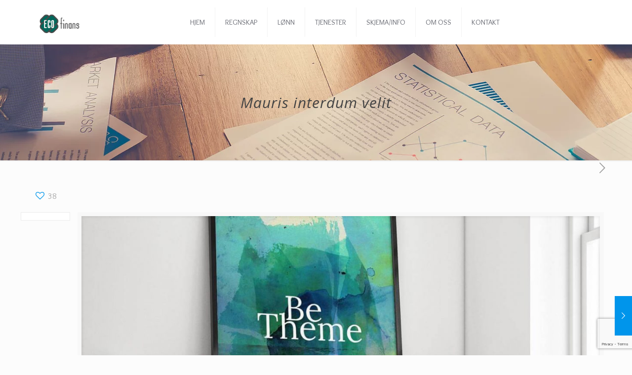

--- FILE ---
content_type: text/html; charset=utf-8
request_url: https://www.google.com/recaptcha/api2/anchor?ar=1&k=6LfpAosUAAAAALZVBJsNJ4D3xFL09HpQZnVCngl5&co=aHR0cHM6Ly93d3cuZWNvZmluYW5zLm5vOjQ0Mw..&hl=en&v=PoyoqOPhxBO7pBk68S4YbpHZ&size=invisible&anchor-ms=20000&execute-ms=30000&cb=1ydy4zbamq0a
body_size: 49783
content:
<!DOCTYPE HTML><html dir="ltr" lang="en"><head><meta http-equiv="Content-Type" content="text/html; charset=UTF-8">
<meta http-equiv="X-UA-Compatible" content="IE=edge">
<title>reCAPTCHA</title>
<style type="text/css">
/* cyrillic-ext */
@font-face {
  font-family: 'Roboto';
  font-style: normal;
  font-weight: 400;
  font-stretch: 100%;
  src: url(//fonts.gstatic.com/s/roboto/v48/KFO7CnqEu92Fr1ME7kSn66aGLdTylUAMa3GUBHMdazTgWw.woff2) format('woff2');
  unicode-range: U+0460-052F, U+1C80-1C8A, U+20B4, U+2DE0-2DFF, U+A640-A69F, U+FE2E-FE2F;
}
/* cyrillic */
@font-face {
  font-family: 'Roboto';
  font-style: normal;
  font-weight: 400;
  font-stretch: 100%;
  src: url(//fonts.gstatic.com/s/roboto/v48/KFO7CnqEu92Fr1ME7kSn66aGLdTylUAMa3iUBHMdazTgWw.woff2) format('woff2');
  unicode-range: U+0301, U+0400-045F, U+0490-0491, U+04B0-04B1, U+2116;
}
/* greek-ext */
@font-face {
  font-family: 'Roboto';
  font-style: normal;
  font-weight: 400;
  font-stretch: 100%;
  src: url(//fonts.gstatic.com/s/roboto/v48/KFO7CnqEu92Fr1ME7kSn66aGLdTylUAMa3CUBHMdazTgWw.woff2) format('woff2');
  unicode-range: U+1F00-1FFF;
}
/* greek */
@font-face {
  font-family: 'Roboto';
  font-style: normal;
  font-weight: 400;
  font-stretch: 100%;
  src: url(//fonts.gstatic.com/s/roboto/v48/KFO7CnqEu92Fr1ME7kSn66aGLdTylUAMa3-UBHMdazTgWw.woff2) format('woff2');
  unicode-range: U+0370-0377, U+037A-037F, U+0384-038A, U+038C, U+038E-03A1, U+03A3-03FF;
}
/* math */
@font-face {
  font-family: 'Roboto';
  font-style: normal;
  font-weight: 400;
  font-stretch: 100%;
  src: url(//fonts.gstatic.com/s/roboto/v48/KFO7CnqEu92Fr1ME7kSn66aGLdTylUAMawCUBHMdazTgWw.woff2) format('woff2');
  unicode-range: U+0302-0303, U+0305, U+0307-0308, U+0310, U+0312, U+0315, U+031A, U+0326-0327, U+032C, U+032F-0330, U+0332-0333, U+0338, U+033A, U+0346, U+034D, U+0391-03A1, U+03A3-03A9, U+03B1-03C9, U+03D1, U+03D5-03D6, U+03F0-03F1, U+03F4-03F5, U+2016-2017, U+2034-2038, U+203C, U+2040, U+2043, U+2047, U+2050, U+2057, U+205F, U+2070-2071, U+2074-208E, U+2090-209C, U+20D0-20DC, U+20E1, U+20E5-20EF, U+2100-2112, U+2114-2115, U+2117-2121, U+2123-214F, U+2190, U+2192, U+2194-21AE, U+21B0-21E5, U+21F1-21F2, U+21F4-2211, U+2213-2214, U+2216-22FF, U+2308-230B, U+2310, U+2319, U+231C-2321, U+2336-237A, U+237C, U+2395, U+239B-23B7, U+23D0, U+23DC-23E1, U+2474-2475, U+25AF, U+25B3, U+25B7, U+25BD, U+25C1, U+25CA, U+25CC, U+25FB, U+266D-266F, U+27C0-27FF, U+2900-2AFF, U+2B0E-2B11, U+2B30-2B4C, U+2BFE, U+3030, U+FF5B, U+FF5D, U+1D400-1D7FF, U+1EE00-1EEFF;
}
/* symbols */
@font-face {
  font-family: 'Roboto';
  font-style: normal;
  font-weight: 400;
  font-stretch: 100%;
  src: url(//fonts.gstatic.com/s/roboto/v48/KFO7CnqEu92Fr1ME7kSn66aGLdTylUAMaxKUBHMdazTgWw.woff2) format('woff2');
  unicode-range: U+0001-000C, U+000E-001F, U+007F-009F, U+20DD-20E0, U+20E2-20E4, U+2150-218F, U+2190, U+2192, U+2194-2199, U+21AF, U+21E6-21F0, U+21F3, U+2218-2219, U+2299, U+22C4-22C6, U+2300-243F, U+2440-244A, U+2460-24FF, U+25A0-27BF, U+2800-28FF, U+2921-2922, U+2981, U+29BF, U+29EB, U+2B00-2BFF, U+4DC0-4DFF, U+FFF9-FFFB, U+10140-1018E, U+10190-1019C, U+101A0, U+101D0-101FD, U+102E0-102FB, U+10E60-10E7E, U+1D2C0-1D2D3, U+1D2E0-1D37F, U+1F000-1F0FF, U+1F100-1F1AD, U+1F1E6-1F1FF, U+1F30D-1F30F, U+1F315, U+1F31C, U+1F31E, U+1F320-1F32C, U+1F336, U+1F378, U+1F37D, U+1F382, U+1F393-1F39F, U+1F3A7-1F3A8, U+1F3AC-1F3AF, U+1F3C2, U+1F3C4-1F3C6, U+1F3CA-1F3CE, U+1F3D4-1F3E0, U+1F3ED, U+1F3F1-1F3F3, U+1F3F5-1F3F7, U+1F408, U+1F415, U+1F41F, U+1F426, U+1F43F, U+1F441-1F442, U+1F444, U+1F446-1F449, U+1F44C-1F44E, U+1F453, U+1F46A, U+1F47D, U+1F4A3, U+1F4B0, U+1F4B3, U+1F4B9, U+1F4BB, U+1F4BF, U+1F4C8-1F4CB, U+1F4D6, U+1F4DA, U+1F4DF, U+1F4E3-1F4E6, U+1F4EA-1F4ED, U+1F4F7, U+1F4F9-1F4FB, U+1F4FD-1F4FE, U+1F503, U+1F507-1F50B, U+1F50D, U+1F512-1F513, U+1F53E-1F54A, U+1F54F-1F5FA, U+1F610, U+1F650-1F67F, U+1F687, U+1F68D, U+1F691, U+1F694, U+1F698, U+1F6AD, U+1F6B2, U+1F6B9-1F6BA, U+1F6BC, U+1F6C6-1F6CF, U+1F6D3-1F6D7, U+1F6E0-1F6EA, U+1F6F0-1F6F3, U+1F6F7-1F6FC, U+1F700-1F7FF, U+1F800-1F80B, U+1F810-1F847, U+1F850-1F859, U+1F860-1F887, U+1F890-1F8AD, U+1F8B0-1F8BB, U+1F8C0-1F8C1, U+1F900-1F90B, U+1F93B, U+1F946, U+1F984, U+1F996, U+1F9E9, U+1FA00-1FA6F, U+1FA70-1FA7C, U+1FA80-1FA89, U+1FA8F-1FAC6, U+1FACE-1FADC, U+1FADF-1FAE9, U+1FAF0-1FAF8, U+1FB00-1FBFF;
}
/* vietnamese */
@font-face {
  font-family: 'Roboto';
  font-style: normal;
  font-weight: 400;
  font-stretch: 100%;
  src: url(//fonts.gstatic.com/s/roboto/v48/KFO7CnqEu92Fr1ME7kSn66aGLdTylUAMa3OUBHMdazTgWw.woff2) format('woff2');
  unicode-range: U+0102-0103, U+0110-0111, U+0128-0129, U+0168-0169, U+01A0-01A1, U+01AF-01B0, U+0300-0301, U+0303-0304, U+0308-0309, U+0323, U+0329, U+1EA0-1EF9, U+20AB;
}
/* latin-ext */
@font-face {
  font-family: 'Roboto';
  font-style: normal;
  font-weight: 400;
  font-stretch: 100%;
  src: url(//fonts.gstatic.com/s/roboto/v48/KFO7CnqEu92Fr1ME7kSn66aGLdTylUAMa3KUBHMdazTgWw.woff2) format('woff2');
  unicode-range: U+0100-02BA, U+02BD-02C5, U+02C7-02CC, U+02CE-02D7, U+02DD-02FF, U+0304, U+0308, U+0329, U+1D00-1DBF, U+1E00-1E9F, U+1EF2-1EFF, U+2020, U+20A0-20AB, U+20AD-20C0, U+2113, U+2C60-2C7F, U+A720-A7FF;
}
/* latin */
@font-face {
  font-family: 'Roboto';
  font-style: normal;
  font-weight: 400;
  font-stretch: 100%;
  src: url(//fonts.gstatic.com/s/roboto/v48/KFO7CnqEu92Fr1ME7kSn66aGLdTylUAMa3yUBHMdazQ.woff2) format('woff2');
  unicode-range: U+0000-00FF, U+0131, U+0152-0153, U+02BB-02BC, U+02C6, U+02DA, U+02DC, U+0304, U+0308, U+0329, U+2000-206F, U+20AC, U+2122, U+2191, U+2193, U+2212, U+2215, U+FEFF, U+FFFD;
}
/* cyrillic-ext */
@font-face {
  font-family: 'Roboto';
  font-style: normal;
  font-weight: 500;
  font-stretch: 100%;
  src: url(//fonts.gstatic.com/s/roboto/v48/KFO7CnqEu92Fr1ME7kSn66aGLdTylUAMa3GUBHMdazTgWw.woff2) format('woff2');
  unicode-range: U+0460-052F, U+1C80-1C8A, U+20B4, U+2DE0-2DFF, U+A640-A69F, U+FE2E-FE2F;
}
/* cyrillic */
@font-face {
  font-family: 'Roboto';
  font-style: normal;
  font-weight: 500;
  font-stretch: 100%;
  src: url(//fonts.gstatic.com/s/roboto/v48/KFO7CnqEu92Fr1ME7kSn66aGLdTylUAMa3iUBHMdazTgWw.woff2) format('woff2');
  unicode-range: U+0301, U+0400-045F, U+0490-0491, U+04B0-04B1, U+2116;
}
/* greek-ext */
@font-face {
  font-family: 'Roboto';
  font-style: normal;
  font-weight: 500;
  font-stretch: 100%;
  src: url(//fonts.gstatic.com/s/roboto/v48/KFO7CnqEu92Fr1ME7kSn66aGLdTylUAMa3CUBHMdazTgWw.woff2) format('woff2');
  unicode-range: U+1F00-1FFF;
}
/* greek */
@font-face {
  font-family: 'Roboto';
  font-style: normal;
  font-weight: 500;
  font-stretch: 100%;
  src: url(//fonts.gstatic.com/s/roboto/v48/KFO7CnqEu92Fr1ME7kSn66aGLdTylUAMa3-UBHMdazTgWw.woff2) format('woff2');
  unicode-range: U+0370-0377, U+037A-037F, U+0384-038A, U+038C, U+038E-03A1, U+03A3-03FF;
}
/* math */
@font-face {
  font-family: 'Roboto';
  font-style: normal;
  font-weight: 500;
  font-stretch: 100%;
  src: url(//fonts.gstatic.com/s/roboto/v48/KFO7CnqEu92Fr1ME7kSn66aGLdTylUAMawCUBHMdazTgWw.woff2) format('woff2');
  unicode-range: U+0302-0303, U+0305, U+0307-0308, U+0310, U+0312, U+0315, U+031A, U+0326-0327, U+032C, U+032F-0330, U+0332-0333, U+0338, U+033A, U+0346, U+034D, U+0391-03A1, U+03A3-03A9, U+03B1-03C9, U+03D1, U+03D5-03D6, U+03F0-03F1, U+03F4-03F5, U+2016-2017, U+2034-2038, U+203C, U+2040, U+2043, U+2047, U+2050, U+2057, U+205F, U+2070-2071, U+2074-208E, U+2090-209C, U+20D0-20DC, U+20E1, U+20E5-20EF, U+2100-2112, U+2114-2115, U+2117-2121, U+2123-214F, U+2190, U+2192, U+2194-21AE, U+21B0-21E5, U+21F1-21F2, U+21F4-2211, U+2213-2214, U+2216-22FF, U+2308-230B, U+2310, U+2319, U+231C-2321, U+2336-237A, U+237C, U+2395, U+239B-23B7, U+23D0, U+23DC-23E1, U+2474-2475, U+25AF, U+25B3, U+25B7, U+25BD, U+25C1, U+25CA, U+25CC, U+25FB, U+266D-266F, U+27C0-27FF, U+2900-2AFF, U+2B0E-2B11, U+2B30-2B4C, U+2BFE, U+3030, U+FF5B, U+FF5D, U+1D400-1D7FF, U+1EE00-1EEFF;
}
/* symbols */
@font-face {
  font-family: 'Roboto';
  font-style: normal;
  font-weight: 500;
  font-stretch: 100%;
  src: url(//fonts.gstatic.com/s/roboto/v48/KFO7CnqEu92Fr1ME7kSn66aGLdTylUAMaxKUBHMdazTgWw.woff2) format('woff2');
  unicode-range: U+0001-000C, U+000E-001F, U+007F-009F, U+20DD-20E0, U+20E2-20E4, U+2150-218F, U+2190, U+2192, U+2194-2199, U+21AF, U+21E6-21F0, U+21F3, U+2218-2219, U+2299, U+22C4-22C6, U+2300-243F, U+2440-244A, U+2460-24FF, U+25A0-27BF, U+2800-28FF, U+2921-2922, U+2981, U+29BF, U+29EB, U+2B00-2BFF, U+4DC0-4DFF, U+FFF9-FFFB, U+10140-1018E, U+10190-1019C, U+101A0, U+101D0-101FD, U+102E0-102FB, U+10E60-10E7E, U+1D2C0-1D2D3, U+1D2E0-1D37F, U+1F000-1F0FF, U+1F100-1F1AD, U+1F1E6-1F1FF, U+1F30D-1F30F, U+1F315, U+1F31C, U+1F31E, U+1F320-1F32C, U+1F336, U+1F378, U+1F37D, U+1F382, U+1F393-1F39F, U+1F3A7-1F3A8, U+1F3AC-1F3AF, U+1F3C2, U+1F3C4-1F3C6, U+1F3CA-1F3CE, U+1F3D4-1F3E0, U+1F3ED, U+1F3F1-1F3F3, U+1F3F5-1F3F7, U+1F408, U+1F415, U+1F41F, U+1F426, U+1F43F, U+1F441-1F442, U+1F444, U+1F446-1F449, U+1F44C-1F44E, U+1F453, U+1F46A, U+1F47D, U+1F4A3, U+1F4B0, U+1F4B3, U+1F4B9, U+1F4BB, U+1F4BF, U+1F4C8-1F4CB, U+1F4D6, U+1F4DA, U+1F4DF, U+1F4E3-1F4E6, U+1F4EA-1F4ED, U+1F4F7, U+1F4F9-1F4FB, U+1F4FD-1F4FE, U+1F503, U+1F507-1F50B, U+1F50D, U+1F512-1F513, U+1F53E-1F54A, U+1F54F-1F5FA, U+1F610, U+1F650-1F67F, U+1F687, U+1F68D, U+1F691, U+1F694, U+1F698, U+1F6AD, U+1F6B2, U+1F6B9-1F6BA, U+1F6BC, U+1F6C6-1F6CF, U+1F6D3-1F6D7, U+1F6E0-1F6EA, U+1F6F0-1F6F3, U+1F6F7-1F6FC, U+1F700-1F7FF, U+1F800-1F80B, U+1F810-1F847, U+1F850-1F859, U+1F860-1F887, U+1F890-1F8AD, U+1F8B0-1F8BB, U+1F8C0-1F8C1, U+1F900-1F90B, U+1F93B, U+1F946, U+1F984, U+1F996, U+1F9E9, U+1FA00-1FA6F, U+1FA70-1FA7C, U+1FA80-1FA89, U+1FA8F-1FAC6, U+1FACE-1FADC, U+1FADF-1FAE9, U+1FAF0-1FAF8, U+1FB00-1FBFF;
}
/* vietnamese */
@font-face {
  font-family: 'Roboto';
  font-style: normal;
  font-weight: 500;
  font-stretch: 100%;
  src: url(//fonts.gstatic.com/s/roboto/v48/KFO7CnqEu92Fr1ME7kSn66aGLdTylUAMa3OUBHMdazTgWw.woff2) format('woff2');
  unicode-range: U+0102-0103, U+0110-0111, U+0128-0129, U+0168-0169, U+01A0-01A1, U+01AF-01B0, U+0300-0301, U+0303-0304, U+0308-0309, U+0323, U+0329, U+1EA0-1EF9, U+20AB;
}
/* latin-ext */
@font-face {
  font-family: 'Roboto';
  font-style: normal;
  font-weight: 500;
  font-stretch: 100%;
  src: url(//fonts.gstatic.com/s/roboto/v48/KFO7CnqEu92Fr1ME7kSn66aGLdTylUAMa3KUBHMdazTgWw.woff2) format('woff2');
  unicode-range: U+0100-02BA, U+02BD-02C5, U+02C7-02CC, U+02CE-02D7, U+02DD-02FF, U+0304, U+0308, U+0329, U+1D00-1DBF, U+1E00-1E9F, U+1EF2-1EFF, U+2020, U+20A0-20AB, U+20AD-20C0, U+2113, U+2C60-2C7F, U+A720-A7FF;
}
/* latin */
@font-face {
  font-family: 'Roboto';
  font-style: normal;
  font-weight: 500;
  font-stretch: 100%;
  src: url(//fonts.gstatic.com/s/roboto/v48/KFO7CnqEu92Fr1ME7kSn66aGLdTylUAMa3yUBHMdazQ.woff2) format('woff2');
  unicode-range: U+0000-00FF, U+0131, U+0152-0153, U+02BB-02BC, U+02C6, U+02DA, U+02DC, U+0304, U+0308, U+0329, U+2000-206F, U+20AC, U+2122, U+2191, U+2193, U+2212, U+2215, U+FEFF, U+FFFD;
}
/* cyrillic-ext */
@font-face {
  font-family: 'Roboto';
  font-style: normal;
  font-weight: 900;
  font-stretch: 100%;
  src: url(//fonts.gstatic.com/s/roboto/v48/KFO7CnqEu92Fr1ME7kSn66aGLdTylUAMa3GUBHMdazTgWw.woff2) format('woff2');
  unicode-range: U+0460-052F, U+1C80-1C8A, U+20B4, U+2DE0-2DFF, U+A640-A69F, U+FE2E-FE2F;
}
/* cyrillic */
@font-face {
  font-family: 'Roboto';
  font-style: normal;
  font-weight: 900;
  font-stretch: 100%;
  src: url(//fonts.gstatic.com/s/roboto/v48/KFO7CnqEu92Fr1ME7kSn66aGLdTylUAMa3iUBHMdazTgWw.woff2) format('woff2');
  unicode-range: U+0301, U+0400-045F, U+0490-0491, U+04B0-04B1, U+2116;
}
/* greek-ext */
@font-face {
  font-family: 'Roboto';
  font-style: normal;
  font-weight: 900;
  font-stretch: 100%;
  src: url(//fonts.gstatic.com/s/roboto/v48/KFO7CnqEu92Fr1ME7kSn66aGLdTylUAMa3CUBHMdazTgWw.woff2) format('woff2');
  unicode-range: U+1F00-1FFF;
}
/* greek */
@font-face {
  font-family: 'Roboto';
  font-style: normal;
  font-weight: 900;
  font-stretch: 100%;
  src: url(//fonts.gstatic.com/s/roboto/v48/KFO7CnqEu92Fr1ME7kSn66aGLdTylUAMa3-UBHMdazTgWw.woff2) format('woff2');
  unicode-range: U+0370-0377, U+037A-037F, U+0384-038A, U+038C, U+038E-03A1, U+03A3-03FF;
}
/* math */
@font-face {
  font-family: 'Roboto';
  font-style: normal;
  font-weight: 900;
  font-stretch: 100%;
  src: url(//fonts.gstatic.com/s/roboto/v48/KFO7CnqEu92Fr1ME7kSn66aGLdTylUAMawCUBHMdazTgWw.woff2) format('woff2');
  unicode-range: U+0302-0303, U+0305, U+0307-0308, U+0310, U+0312, U+0315, U+031A, U+0326-0327, U+032C, U+032F-0330, U+0332-0333, U+0338, U+033A, U+0346, U+034D, U+0391-03A1, U+03A3-03A9, U+03B1-03C9, U+03D1, U+03D5-03D6, U+03F0-03F1, U+03F4-03F5, U+2016-2017, U+2034-2038, U+203C, U+2040, U+2043, U+2047, U+2050, U+2057, U+205F, U+2070-2071, U+2074-208E, U+2090-209C, U+20D0-20DC, U+20E1, U+20E5-20EF, U+2100-2112, U+2114-2115, U+2117-2121, U+2123-214F, U+2190, U+2192, U+2194-21AE, U+21B0-21E5, U+21F1-21F2, U+21F4-2211, U+2213-2214, U+2216-22FF, U+2308-230B, U+2310, U+2319, U+231C-2321, U+2336-237A, U+237C, U+2395, U+239B-23B7, U+23D0, U+23DC-23E1, U+2474-2475, U+25AF, U+25B3, U+25B7, U+25BD, U+25C1, U+25CA, U+25CC, U+25FB, U+266D-266F, U+27C0-27FF, U+2900-2AFF, U+2B0E-2B11, U+2B30-2B4C, U+2BFE, U+3030, U+FF5B, U+FF5D, U+1D400-1D7FF, U+1EE00-1EEFF;
}
/* symbols */
@font-face {
  font-family: 'Roboto';
  font-style: normal;
  font-weight: 900;
  font-stretch: 100%;
  src: url(//fonts.gstatic.com/s/roboto/v48/KFO7CnqEu92Fr1ME7kSn66aGLdTylUAMaxKUBHMdazTgWw.woff2) format('woff2');
  unicode-range: U+0001-000C, U+000E-001F, U+007F-009F, U+20DD-20E0, U+20E2-20E4, U+2150-218F, U+2190, U+2192, U+2194-2199, U+21AF, U+21E6-21F0, U+21F3, U+2218-2219, U+2299, U+22C4-22C6, U+2300-243F, U+2440-244A, U+2460-24FF, U+25A0-27BF, U+2800-28FF, U+2921-2922, U+2981, U+29BF, U+29EB, U+2B00-2BFF, U+4DC0-4DFF, U+FFF9-FFFB, U+10140-1018E, U+10190-1019C, U+101A0, U+101D0-101FD, U+102E0-102FB, U+10E60-10E7E, U+1D2C0-1D2D3, U+1D2E0-1D37F, U+1F000-1F0FF, U+1F100-1F1AD, U+1F1E6-1F1FF, U+1F30D-1F30F, U+1F315, U+1F31C, U+1F31E, U+1F320-1F32C, U+1F336, U+1F378, U+1F37D, U+1F382, U+1F393-1F39F, U+1F3A7-1F3A8, U+1F3AC-1F3AF, U+1F3C2, U+1F3C4-1F3C6, U+1F3CA-1F3CE, U+1F3D4-1F3E0, U+1F3ED, U+1F3F1-1F3F3, U+1F3F5-1F3F7, U+1F408, U+1F415, U+1F41F, U+1F426, U+1F43F, U+1F441-1F442, U+1F444, U+1F446-1F449, U+1F44C-1F44E, U+1F453, U+1F46A, U+1F47D, U+1F4A3, U+1F4B0, U+1F4B3, U+1F4B9, U+1F4BB, U+1F4BF, U+1F4C8-1F4CB, U+1F4D6, U+1F4DA, U+1F4DF, U+1F4E3-1F4E6, U+1F4EA-1F4ED, U+1F4F7, U+1F4F9-1F4FB, U+1F4FD-1F4FE, U+1F503, U+1F507-1F50B, U+1F50D, U+1F512-1F513, U+1F53E-1F54A, U+1F54F-1F5FA, U+1F610, U+1F650-1F67F, U+1F687, U+1F68D, U+1F691, U+1F694, U+1F698, U+1F6AD, U+1F6B2, U+1F6B9-1F6BA, U+1F6BC, U+1F6C6-1F6CF, U+1F6D3-1F6D7, U+1F6E0-1F6EA, U+1F6F0-1F6F3, U+1F6F7-1F6FC, U+1F700-1F7FF, U+1F800-1F80B, U+1F810-1F847, U+1F850-1F859, U+1F860-1F887, U+1F890-1F8AD, U+1F8B0-1F8BB, U+1F8C0-1F8C1, U+1F900-1F90B, U+1F93B, U+1F946, U+1F984, U+1F996, U+1F9E9, U+1FA00-1FA6F, U+1FA70-1FA7C, U+1FA80-1FA89, U+1FA8F-1FAC6, U+1FACE-1FADC, U+1FADF-1FAE9, U+1FAF0-1FAF8, U+1FB00-1FBFF;
}
/* vietnamese */
@font-face {
  font-family: 'Roboto';
  font-style: normal;
  font-weight: 900;
  font-stretch: 100%;
  src: url(//fonts.gstatic.com/s/roboto/v48/KFO7CnqEu92Fr1ME7kSn66aGLdTylUAMa3OUBHMdazTgWw.woff2) format('woff2');
  unicode-range: U+0102-0103, U+0110-0111, U+0128-0129, U+0168-0169, U+01A0-01A1, U+01AF-01B0, U+0300-0301, U+0303-0304, U+0308-0309, U+0323, U+0329, U+1EA0-1EF9, U+20AB;
}
/* latin-ext */
@font-face {
  font-family: 'Roboto';
  font-style: normal;
  font-weight: 900;
  font-stretch: 100%;
  src: url(//fonts.gstatic.com/s/roboto/v48/KFO7CnqEu92Fr1ME7kSn66aGLdTylUAMa3KUBHMdazTgWw.woff2) format('woff2');
  unicode-range: U+0100-02BA, U+02BD-02C5, U+02C7-02CC, U+02CE-02D7, U+02DD-02FF, U+0304, U+0308, U+0329, U+1D00-1DBF, U+1E00-1E9F, U+1EF2-1EFF, U+2020, U+20A0-20AB, U+20AD-20C0, U+2113, U+2C60-2C7F, U+A720-A7FF;
}
/* latin */
@font-face {
  font-family: 'Roboto';
  font-style: normal;
  font-weight: 900;
  font-stretch: 100%;
  src: url(//fonts.gstatic.com/s/roboto/v48/KFO7CnqEu92Fr1ME7kSn66aGLdTylUAMa3yUBHMdazQ.woff2) format('woff2');
  unicode-range: U+0000-00FF, U+0131, U+0152-0153, U+02BB-02BC, U+02C6, U+02DA, U+02DC, U+0304, U+0308, U+0329, U+2000-206F, U+20AC, U+2122, U+2191, U+2193, U+2212, U+2215, U+FEFF, U+FFFD;
}

</style>
<link rel="stylesheet" type="text/css" href="https://www.gstatic.com/recaptcha/releases/PoyoqOPhxBO7pBk68S4YbpHZ/styles__ltr.css">
<script nonce="sP79Z0WK0mwPSutOK0QGIw" type="text/javascript">window['__recaptcha_api'] = 'https://www.google.com/recaptcha/api2/';</script>
<script type="text/javascript" src="https://www.gstatic.com/recaptcha/releases/PoyoqOPhxBO7pBk68S4YbpHZ/recaptcha__en.js" nonce="sP79Z0WK0mwPSutOK0QGIw">
      
    </script></head>
<body><div id="rc-anchor-alert" class="rc-anchor-alert"></div>
<input type="hidden" id="recaptcha-token" value="[base64]">
<script type="text/javascript" nonce="sP79Z0WK0mwPSutOK0QGIw">
      recaptcha.anchor.Main.init("[\x22ainput\x22,[\x22bgdata\x22,\x22\x22,\[base64]/[base64]/bmV3IFpbdF0obVswXSk6Sz09Mj9uZXcgWlt0XShtWzBdLG1bMV0pOks9PTM/bmV3IFpbdF0obVswXSxtWzFdLG1bMl0pOks9PTQ/[base64]/[base64]/[base64]/[base64]/[base64]/[base64]/[base64]/[base64]/[base64]/[base64]/[base64]/[base64]/[base64]/[base64]\\u003d\\u003d\x22,\[base64]\\u003d\x22,\[base64]/Cv8O+woTDvzkRYidFwoFAHsKNw7RtaMOgwqlzwq5JX8OiMRVMwrHDtMKEIMOYw65XaS3ClR7ChyPCgm8NVBHCtX7Du8OacVYjw7V4wpvCuEVtSQc7VsKOIw3CgMO2QMOqwpFnfsOsw4ojw4XDqMOVw68Lw7gNw4Mhf8KEw6MXFlrDmi5MwpYyw7nCvsOGNSgPTMOFLw/DkXzCtxd6BRIzwoB3wojChBjDrArDh0R9wqrCjH3Dk1ZQwosFwr/ClDfDnMKFw4QnBHkhL8KSw6nCpMOWw6bDhcOywoHCtlslasOqw5xEw5PDocKKFVVywqvDmVAtQcKMw6LCt8OjDsOhwqA7EcONAsKRQHdTw6gsHMO8w7jDixfCqsO+eCQDSjwFw7/[base64]/ChSTCh8OEw4rCuifDhMKZwqPCoMOrKsOXM8OPNlHCp0IHc8K2w4HDiMKywpHDjMKFw6F9wplLw4DDhcKBVsKKwp/[base64]/CjcOMSzfCnAobwrfCnGwxwpJUw6nDmcKAw6IYBcO2wpHDv2bDrm7DqcKcMktCacOpw5LDusKiCWVCw7bCk8KdwqRML8Oww5nDvUhcw5TDoxc6wo3Dhyo2woJ9A8K2wowkw5lldsOxe2jCmStdd8KowoTCkcOAw5bCrsO1w6VDTC/CjMOZwp3CgztqUMOGw6ZZd8OZw5ZBXsOHw5LDoRp8w41kwprCiS9gccOWwr3DksO4M8KZwq/DvsK6fsO4woDChyFqc3EMYTjCu8O7w5llLMO0NidKw6LDknTDox7DtnUZZ8Kjw70DUMKCwrUtw6PDosOZKWzDmsKIZ2vCs0XCj8OPBsO6w5LChX4XwpbCj8OAw5fDgsK4wp3CqwYWM8OFD2ldw7HCsMKTwojDjMKZwq/DnsKywrF2w6xXTcKfw5TChi0ncEgow7cuf8KgwpbCpsKUw7dgw6TClsORQsKKwpfCm8Oof07ClcKtwo0Ew7wOw5NUYHg9wpJueWIwDsKiQ0vDgmI8CSMDw73DusOBTsO7QcOMw40uw7BKw5TCpsKCwrHCv8KmOA3Dr2fDiwdnVTHCgMOAwps3UgNiw4/[base64]/FsOjPRQUb2cdAD/CvjvDlsK4worCnMKpwoVOw5PDojHCvynChBnCiMOiw6HCisOgwrwWwoh/Ew1nWGJPw7bDrGnDhgHCvg7ClcKLGQ5CGEt1wqE8w7diZMK0w65IflbCpMKXw7LCgcKCRMOaccOZw4fCr8KYw4PDpT3CucOfw57DicKgJDUTwozCu8Krw7zDjyp8w7HDvMKXw57ChB0+wr4EecKrDCXCqsK4w4wRSsOkJ3rDvXJ/B013ecKow5FCLS7DjmbCgj59MElvejrDnMKwwpnCv3bDlgYtbyQlwqM5M0QdwrLDmcKhw71bw6pVw6rDi8O+woUOw5kAwobDghfCuBzCp8KZwqXDiifCl0LDvMKBwoExwqMewpx/[base64]/CuMOdBMODwr3CvMKJenjCt3rDjBvDrMOcwrptwpHDuSskw79xwrp+AMKqwqrChjXDv8KzGcKOHCx4OcK0IyfCt8OiMRdFB8KRCsK5w6V7wr3CujxZNsOYwoM1bgrDjsKvw5jDi8KSwoJSw5bCjmo4TcKfw4NOVhjDjMKoa8Knwp/DjsOPTMOHS8Kdwod3YUcdwqzDgQQjYcOlwonCkC82b8KYwopEwrYiOzQ9wpF8ECg8wptHwr4pXk1lwrjDssOSwrQwwp5HJSnDmMOHFCXDlMKtLMO1wqPDsh0nZsKIwrZvwo8ww4pCwqwpAWfDqBvDmsKYNcOAw68weMKGwr/[base64]/CqsOjw5PDmwdLw43Drw7DiMKkI0DCliDDmQjDihFOEsO3E1jDqyhCw6pEw6EkwqfDhmovwoJ2w6/DqsOQw4ZLwq/[base64]/VkJ2wo7DoDpXF8KtW8O8wqrDusOXHcKsw7LDqUnCvsOjIEQuST8xem/DsT3DhMOAMMKuBMOrYGbDsSYGMw8dPsOTw7EQw5DDhwkRKn9LNsKEwoxtQmVAaGhAw7NUwoQDNX0dIsKww5xfwokyR2dMLE1SAkTCscKEMVVQwrfClMKMdMKzV1/CnCXDqR9BeRrDgMOfV8KPX8ONw7/DgE7DjA5/w5nDuXTCpMK/wrFlUMObw7FpwpY3wqPCscOiw6jDlsOdaMOEGzAnFMKhIVIFRsKlw5DDnzXCmcO3wqfCjMOnJj7CtVQQecO5DSDCmcO9NsOyQWXCicOedcOBQ8KmwprDo0Elw5QywpfDvsKlwpZ9Si/DsMOSwq8IOxR4w5lQD8OEIQjCtcOFSUElw63Cvk9WFsOcZXXDscOVw4jCiy/Dq1LDv8OfwrrCsUIoRcKtQVbCk2rDhcKxw5R4wrzDkMObwrIrCXHDhXgVwqAdMcO6amsuVMK1wr0JWMO/wqLDpMOzMlvCpcKYw4LCv0TDqsKaw47DqcOswoIzwpRZSlsWw4HCpQxOKMK9w6DCn8KZbMOOw6/DpMKlwqJjSAxFE8KiFcKZwp8zAsOSMsOjVcOyw5LCsEPDm0HDgcKPw6nDh8Kuw7ohe8OuwrPCjnxGI2/[base64]/CtsObAcKMwpdaAsKCw40NSsKrw50JShHCvsOww7vCqcK8w7x/WVhBwo/Clg0yW3zDpBAowo4swqfDoXV5wo4YHiAFwqM0wo3DucKfw57Dhg1nwpEiJ8Kmw5ANI8KGwqPCjsKHYcKGw54hTVgOw43Dq8OJch3CmsKrwp1ew6PDk3QuwoNzdcKbwrLCs8KIDcK4OGvDgAxhSXLCscKWEHjDoW/DosK6wo3DgsOdw5E1QBvCpU/CvgY6woBoUMKMFsKLC2DDnMK9wpkPwo1jc0PCrkPCocKuOzBrWyQnNV/CsMKAwpErw7LCicKUwo4MDyMLH14RY8OXJsOuw659f8Kkw7c2wpsWw77DqQrCojHCqcKcRW8Mw4XCtiV0w4LDncK7w7wyw6obPMKywqNtLsK/w75ew77DlsOCWMK8w6DDssOtTsKxIMKkZcOpGA/CkgnDgCZhw7XCti9+NWXCh8KMKcKww7h5wrhDK8ObwoPCqsOkXTLCjxFXw4vDlQzDmmoOwqtrw7nCkA4/bQZlwoXDmkJtw4LDm8Kjw5QTwr0CwpDCmsK1bRllDRfCmm95cMOiDsOKQ1TCqsO/YkhWw6fDhcOLw6fCqiTDgMK9QwYLwrlfwoHCum/Ds8Ogw67Cr8K9wrbDk8KywrBvcsKXAX1qw4MYVUlZw5A+woDCqcOFw6xmA8KdWMOmL8KyOGLCjW7DsRM8w4bCsMKwVgY7GEbCmSYyDxjClsKYbULDnAPDkVvClnoZw4BKfhPCtsOzA8Ktw5HCssKnw7HCjFIJBsKDaxPDrcKzw5bCqw/[base64]/XDLClR1kw77DncKaXXnCkGBAE0jDhlLDmsKgJAFmBFHDllp0w70Ewp/Cp8OMwpTDvGHDnsKWEsOgw6nCmwInwqLCqGjCuF02SU7DkglswogDIsOrwqcMw5VmwpANw6k5w6xmDMK/wqY6w5PDuScTCzPCmcK6QMO/BMOZw79EIMKqQ3LCuEMUw6rClgvDmRtBwoMxwrguEjFqLzjDnGnDn8OSGcKdWz/DtsOFw5AyHWV0wrnCnsOSBibDoEQjw7DDkcOCwrXCusKxRMOTekthXxNpwpxGwp5nw5Nrwq7Cp3nDoXXCpAZVw6/DlVA6w6ZObnRzw4/[base64]/ClHzDlMOOwonCuGVjaMK7CsKiw6lJF8KrwqIzDsKawoHCg1oiMC0gWlTDtBZFwrI1T2c9SjMRw5UOwpXDpxhuKcOZWxbDkxPCs1zDqcKubcKUw4xkdg8uwpETZXM6dcO9TmYowq/DqDJJwqFuRcKjNC1qLcOQw7/CiMOqwoHDmsOfSsOUwpUub8Kww73Dl8OrwpzCgVkjWUTDhmYhwpvCtmDDqC8KwqEOKMOswrPDr8KdwpXDj8ONUCPDgyM5w4bDksOvMcOLw44Sw7bDiUDDgiHDiGzCvV9JcsOpVxnDqTBow5jDplk7wrpyw4ltAn/DjcKrUcK3e8OcdMOxTMOQX8ODfi9eDMOZScOyYV1JwrLCqhbClzPCqGXCjkPDtUg7w6EybMKPa1kiw4LDpQZfV3fCpAFvwq7DmEfCkcKFw6jDvxtRw7HChF0Mwq3DpcKzwprCs8K7aWPDhcO1ayQrw5Z3wqRtw73Clh/[base64]/[base64]/acKkwobDjkvCs8Kiwo/[base64]/DsMKHw6nCn8KMV8Kvw7zCicKXIcOewpvDqsKSwpbDq0s3C38rw4TCjxLCk35wwrYGMjBvwqgHc8OSwrwywq/[base64]/CgQZqKm8Ow7loaxfCl8OvISxsX11Kw7Ydw5LCrMO9Mh/CtMOYNH7DhMO2w4PDmFvCh8KQSMOcdcK6wotzwoQnw7/CrCTCmlvCusKVw7dJdUNWFcKDwqzDpHzDosOxMgnCoiYVwpDCncOiwoVBwoLDtcO9wovCnU/DjngxDDzCrRg9FsK0UsOaw54YeMKmc8OGRm4mwqrCrsOYJDPCksKcw7oHf3LCvcOAw6RjwocHNsOVD8K8KhfClX0+NcOFw4XClR1gcsOWAcOZwrUyH8Kxwq4URS0DwpptBznDqcKHw797b1XDkH1NeR/CoypYFcOEwo3Doj8/w4LChcKWw6AlVcKGwqbDvMKxE8OUw6HDtQPDvSgvS8KUw60Bw4VkN8KowrNPbMKJw57CkUtOBBjDoSIJb3xpw6jCg0nCisK/[base64]/wpYewqEJw6DDhXtqw5EEwqDDjMK3wpjCth7Cj1/CrSDDqwTDmsOmwqzDusKqwpJIAhQaCBF2CCrDmB/DmcKkwrDDvsKmfsOwwq58O2bCslMyFCPDgQEVUMO0CcOyOBzCmifCqSzClFzDvTXCmMOnF0B5w43DvsOSEjzCoMKVQcKOwpg7w6LCiMOXwpPCusKNw57Cq8OWS8KNRkvCrcOERUZOw5fDox/DlcK7KsK5wrlQwo3Cq8OVw5ofwq/ClXUUPcOGw5oKDEInTGYWaC4zWMKMw4ZYcSXDuHDCvU8QBGDCvMOSw41QVlR1wpALakdkCS1Nw6Nkw7xMwpIYwpHCpAfDlmHCtRbCgx/DslUyOGoIW3fCuA13E8O2worCtUfCi8K6acONEsO3w73DgcKpHsKpw6ZAwrzDvjrCucKFXTUPDhw0wrs0My4ew5wewrVMKsK+OcOrwocBFkvCqBDDgl7Cp8OlwpJVZkl8wo/[base64]/EsK9wqHClTDCvRtrwr7CocKkMMKvw5gqQMKRWTITw6VswpEjSsKtNMKeXcO+dkB9wq/CvsOBIGg+f3V6H2YYRXbDlzkgXcOFXsOfwrnDvcOeQARyZMOPMg4DScK+w4vDryVKwoITVBDCo25scCXCmsOHw4fDuMKtHCXCgSR2BUXDmVLDqcOeH3HChVAjwqDCgsK+w4rDlgnDtG8Ew4XCq8O1wo8ww7/CpsObcMOGAsKvw6vCjMKDNTErEmzCr8ONYcONwq4RccKAHBDDiMO3XMO/[base64]/[base64]/Dm8Oiw7nCjTnDqhF4PsOMJMOld8K0DMKpwp/DnH0Owq3Dl2B/wqwHw6wGw7/[base64]/DqiV5UTXDpX/Ck8KJw7PCnVjDn8K0w5fCiALDrcOnV8KRw7TCisK9Ow9Cwo/[base64]/Crn9bBMOlZMOOw6bDhQvCu0HCu0ESw4LDsE1jwrvClwJ1ZQHDusOgwro/w5VdZDLCn1EawqbDr30vNGXDmsOIwqLDnzJKRMKfw5sDw5fChMKbwoHCpcOJP8KvwqMHJMOxSsKJV8OaMV53wrDCl8KJMMKgZBV+UcOVGj/[base64]/ChcKqL8KGwpHChlhEw53DiMKACsOsBMO9wrQ5AVzCmygVZ3BHwoXCljkeJMOAwpbChSXCksOowq0wT13CuHvDmMKgwrlYN3AuwqEFSULChh/Co8OiUQcowovDuzU8bkAkdEM+GU/[base64]/BsKjCRZxU8KMZUfCgcO+w7LDg8OpaA7DvMO7w6rDtMOpOx0ZwqHCuQ/[base64]/CisOXUxd+cjDDjwvCkg9IZj9Dw7tPwpI4C8Kfw4/[base64]/QmvCnDJUKcOhw58Mw6rCoMKdNU3Ck8KQw49xKsObD1jDmUxBwph1w58CE2c8w6nDlcOhw69jCW1STQ/[base64]/wqcNN1NWM8O2wqrCknXDn8KBw4Rvwo4bwojDqMKKXVwxd8O9FTnCoz/[base64]/[base64]/DvRssIFRNwqLDqFbCgsKMZMOlwpIbFcKlMsKOwpbCsU1vbmcyGsKRw5gpwoB9wpd7w4zDhB3CkcOww4AMw5DClFYZwooCeMOOYxjCvMKYw7fDvCDCiMKMwp3CoC5bwoJewpMQw6dIw68EC8O/Pl3DomTCt8OOBlnCksKqwoHChsOdDkt8w4HDmgRuRyfCk0fDmFI5wqFZwobCk8OSHipMwrQNYsOZQUjCsH5/[base64]/[base64]/[base64]/bMKaw57DhQ/DmGjDi8Ktw73DisK/[base64]/CusKzEMOaw7Qsw7xJKMOEE8KmEcKMw5p1Z8OoC2jCvXUYGXYtw57CuEFHwpzCosOhS8OaLsKvwonDtcKlLG/[base64]/DqMO2w4RtwrzCvsKUEsOGfFXCuCvDtibCvWnCkS7DuX1QwqgSwojDgsOiw6YowpY5PcKbUzRew47DtcOww6PDuH9Kw5kEw5HCqMO8wp1IZ0PCq8ONV8Ocw7opw6nCi8KhSsKxN218w6IUAGc9w4XCoGzDmRjCqsKRw7AzNF/Dk8KZbcOIwqRzNVLDqsK1MMKnw5/CucO5dsKZFnkuasOGJhAhwrHCrcKjTMOrw648YsOpLU02EUVzwqNHUMKLw7XCiE3CiSfDp1o1wqTCvsOJw4/[base64]/Cqh9/fxrDnGHDphjDtMONBcOsw5/CvTDDqnLDtsKGMUcAQcKGA8KxRyYJVE8MwqPCmlIUwovCq8KpwrdSw5rCisKLwrA9SEoQC8KSw6rCqzF7GsOxaRkOAQQ2w74NHsKNwoDCsDBHJmNLM8Olw6cgwq0EwpHCuMOdw6ccZMOwcsORFy3CtMOSw7BWT8KEAgxNZcObDg/DpzcSw6M0HMO/[base64]/CmcOvdyvCkcO/QMKYw4QCw63DsS00wq1OJElbwrzDqETCicOCVcO6w4fDncOTwr/CjwbDisKWaMKtwrIzwozCl8KFw5LCmsKEVcKOZX5Lb8K/DjjDiAvCosK+DcOww6LDj8OIJFwGwqvDpcKWwrNfwqfDukXDncKvwpDDu8OkwoHDtMODwoQpRj5LJ1zDt28VwrkMwq5xV1RGFA/DvsOlwpTDpF/DtMO9bAbCg0XDvsKbNcOYJ1rCo8O/[base64]/DtW7CpwDCtsOSwovDjX/CmHgwYMKUwqzDoB/Co17Di1k/w7cNwrzDpsKLwpLDjRMEbMOGwqrDtcKmf8OzwqfDrsKZw4jCgDlAw45Jw7RQw7lBwo7CszN0w7AkLnbDocOuShnDhkLDpsO1HMOLw4VFw40bOMOtwpnDq8OKEEPCpTo1LgjDjBp8wogyw5/CgEUGHFjCoV45JsKBSmBzw7dUEixewr/[base64]/DkhhAM8KKwqcDfG/CucKKwoxTfXYxZMO+w5nDnS/Ct8OYwpIiQDbCsmxTw6t0wppOB8OqK03DrWTDr8OrwpgKw5xJNTnDm8KKQ0DDkcOmw4rCksKDQQlLDsKUwpDDiTkFW0k4w5BOAmPCmkfCgSdbCcOqw6cjw4DCp3PDrQTCtjvCk2TDijLDtcKfRsKKIQI8w5cjOzl6w5IHw4sjK8K3HiEvd1sVCBsNwq/CtUTDggDCg8O+w7EvwqkIw53DmcOWw4dtF8OVwoXDi8KTID/CgXfDgsKywr0zwqhfw7EZM0nChENUw6EsURjCl8O3BcKofWTCujwEP8ONwrsKantcQ8OTw5LCuRw/wpTDssKAw77DqsO2MCpzYsKUwr3CnMOfBCHCkMOCw4jCmSzDuMOhwr/Cv8Oywq1KPjbChcKZUcOaYT3CucObwqDCpygIw4LDig9/wq7CiRIQwqDCvsKvw7N5w7kewo3DhsKCXMO5wqzDtTFUw6c6wqxlw7PDtsKkw7M3w4dFM8ONFA/Dv1nDv8OGw7saw6cBw7gOw5UXagVaEcKUB8KLwoYeAUPDrg3Ch8OLVXYEDcK1AEd5w50kwqHDl8Ogw6zCrsKkDMKva8OVVC/DncKDAcKVw5/[base64]/DrcKAwphNwqrCp1Now64zwrw7wpZJMS7CnDrCt2jCjg/DhcOUQhHDq3FhPcKcDRnDncKHw5otXyxDbioEJMO5wqPDrsOSLy3CtmARCUAHcGDCqHlUWTMOQgk5Z8KlNk/DlcOZKsK6wr3DrsO/d08BFiPCisOoU8Kcw5nDkFPDomPDs8O/wqDCvR8LGsKjw6TDkTzCmmrDucKrwpDClMKZMGsvL2vDuVsILjBWLsKhwpLClXFVRWNRbT/CicK8UsOBScO4LcO/CsKwwq9mOVbCl8O0HwfDpsKFw7ZRM8OBwpUrwpTDiFcZwoLDtldrQ8OALcKOdMOsTgTCkWPDt3gDwqvDgUzCtX0kRgTDo8KWasObeRHCvzohLcOGwop8IlrCqCRYw4d/wrrCjcOvwop6QGbDhybCoyBUwpnDjDUEwprDhFNJwoDCvEFrw6rCgT8Zwo4iw5cIwok9w49qw4oOcsKfwqLDjBbCp8OEMsOXQcKmwpPDkhxnanI0f8OCwpfCi8O4PcOVw6ViwrNCICwfw5nChHhBwqTCoEJhwqjCqxpIwoIyw7jDpFYQwrUIwrfCtcODYS/DjSxOOsOJa8Kpw57Ct8OURl4iJcOxw6bCoijDisKPwovDgMOkesKXND0HXCkBw4DCokxtw4/[base64]/DhyvClmRgYHYDw4rDtcOETGvDq2dVPDxsc8Oiwo/Di3Zpw58jwq4ewoIjw6fDsMOUaBPCh8OCwqUaw4HCsm8Kw5wMKVorEFPCoDbDoX9hw605U8OIDA0Zw4jCscOZwoXDkyEBHMOkw79WRG0Cwo7CgcKdwqHDrMOBw4DCrsOfw5HDvMKYUjBewrnCjBB4IxbDgsOyK8OLw6LDusO3w41Jw5PCgcKSwr/[base64]/Dn8KEcMKkwodlwqJlQ8Kgw7vCt8OOwqDDvyPDqMORw6bCkcK3TmHCmjIVWsOLwrHDqMKJwoQxKwE7PTLCnTgkwqfDll0xwonCtMOrw5/CusOtwoXDoGTDv8OTw7/DomXClV/ClcKOCVNhwq9/EW3CpcOuwpTCu1nDmAXDi8OiJj11wpkNw5AdZC4rX0skVRleEcKxNcOWJsKGw5vCkwHCn8Ouw79+cDM3PQzCh25/wr/[base64]/[base64]/Cq03DrXM8wpBOY1jCuXHDjSQ9wrzDjMOpaBk4w54ZJhbCicOkw5XCghTDpiDDuWnCk8Opwodtw40Ww7fCsnHDusK/RsK9woIbTEATw7hKwrANSW4LPsKJw4Btw7/DlxEZw4PCrj/Csw/Ch004wpvCh8Ogw7fCqBQ/[base64]/w4HDsUAWwopDwrwKw7DClmEKFcOnwrTDoFYCw5/Col7CucKyF3/Dv8OtMQJZWlwpJMKxwrrDp1vCjcOsw4nDrEDCnMOPby3Dn1BPwqJgw6tWwoPCksKaw5gLG8OXdhnChWzCnD3CsCXDqk0Yw4DDkcKYGi89w60YPsOswo4yX8OsRWVyQcOzKsKHHMOwwofChEPCqkw4FsO0OSbClcKAwpvDkWRowqt7KcO2JMOkw5LDgBouw67Do3N9w4/CqcKkwovDksO9wrTDn3PDiSh7w5bCnRbCpcK+E24kw7rCt8K9IWHCqMKnw59CCV/DqFvCv8K7wrTCmhIgwrbCpx3Co8OPw7UJwpk5wqvDkQwbH8Kpw7jClUgjF8ONTcKsPjbDosKcUhbDlMOAwrAFwocWYEPCrsOSw7A6DcOyw70SOsOIFsOdPsOnfnRyw7JGwoZEw6fClH7DiTHCr8OKwpbCrsKjP8KKw6/CozXDlMOIQsO6WUM3CQhFJcKTwq3CigFDw5XDgk/CoivCuQFtwpPDmcKZw7VMH20/w6DCrEXDiMKRKnJ0w4liZsK7w6k9w7Ejw7LDvxLDvWpCwoYNwpslwpbCnsOqw7/DocK4w4YfZ8Kkw57Ckw7DvsOvZgDCvVTCrcK+Qy7CjcO6VEPChsKuwqAJKnk9wonDj31pQMOtU8OFwr7CvDrCjMKIcsOEwqrDs1JTBg/CmyXDpsKgwrlEwq3CgcOkwqXDuSnDmMKEwofDqRQwwobCuTLDicKFKT8WGz7DnMOSKD/[base64]/[base64]/CrRTCjcKNw4EUw6cJw6U1wo9cw7HDh8Kgw6PCjsOJcMKTwo0UwpTCvgInLMO1JsOQw5TDksKPwr/DksKVQsKRw53CoQlow6BnwrtrJUzDuwfChwJ+ZW4Dw5lxEcOBH8KUw7ZWKMKHHsOVRDhOw7vCgcOew4nDrRfDoxfDp39fw6sNwr1JwrzCrDl7woHDhCgyAcK5wo1Bwr3CkMK3w6Qawp0kGMKMUHzDhWBODsKFLTs/woPCp8ORYMOcLiAkw7dAbcKuAcKww5FBw4fCgMOJVTU+w6lmwqbCoQjCtMO6c8OHOjrDo8Obwql1w70Aw4XDoGbDpmxTw4RdDg7Dkn0sH8OawrjDkXQcw6/CssO3Q04Kw4XCqMOyw6vDv8OeFjYLwpUTwobCjWEmZAjCgC3CqsObwoDCijRtIcKrI8OEwqbDjVXCugHChcKGOgtYw41jSDHDq8KUCcOlw5vDoBHCvsO9wrZ/cmVjwp/Dn8OewrRgw4PCpGfCmxnChmtqw67CtMKhw4HDqMKew4XCjxUmw5Mcd8KeckrCvAHDqlIcwoMpI1gTCcK3wpx0Dkw9YnXCtiTCuMKdKcKsY2PCq2ISw59fw6LCuEFLw74mZhjCjsKXwq1wwqbCkMOkeHkWwovDqsK0wqpdL8Kkw5Vew5rDv8OrwrY/woZxw5zCnMOXLirDpCXCncOcSlZWwrxpJmXDs8KtNsK2w4omw4xpw7LDucKlw7lywq3CjcOmw6HCoGdYdxXCm8KTwrbDqmhnw5lowpvClFV5w6TCnWjCucK/w6J7wo7DvMO+w6wkRsOoOcO9wqbDgsK7wodRdUdpw6VYw4nDtRfCoDNWHmEvaXnCnMKICMKjwqtFJ8OxecKiSzwbc8OaPjsEwo08woUfbcK8UsO+wrrCrSHCsxZZLMK5wrPDjEMDZsO6NcO2bFwMw7DDmcKHMXLDu8KNw54xAy/Du8KVwqZ4bcKCRDPDrWZzwpJ4wpXDp8OifcOcw7HChsOhw6TClEpcw7bCicKOHT7DpsOdw7lxdMK4UmVDOsKCT8Kqwp/DsXFyZ8OiasKuwp/CpQTDncOaOMOLeRrCtMKqO8K5w7ofWntGa8KGHMKAw5PCkcKWwplpXsK6b8KVw45xw4LCm8K0EmLDrBE0wqZVEVRbw6LDkTzCgcKVe002wogAMXPDhMOpwrrCpMO0wrfCgMKOwonDsw44wrrClVXCnsKQwowUaxXDhMOYwrPDvMKmwqBrw5jDqw4OdXvDnC/CtQ19YHbCvzwnwrHDuFAaQsK4B1pvWcKdwqHDrMOGw6DDqFk/[base64]/[base64]/w5A/cC3DgFsHCUAiw4Yyw5hMwp7CslHCpEQYFQXDvMOHUmfCgyPDsMOvCz/ClcKRwrTCnsO7Jhx1f08tJcOIwpEiWgPCnSF4w6HDvW1Nw6I+woPDtMOaJcOiw4/[base64]/CkAZ3wqbDvcK/[base64]/Cs8KQwqsawrsMOMKoecOewrvCh8ObbkMUwrVrdMOXA8K3w7DCg39IN8OuwpJuHjUOCcOdw6DCu2nDlMOAw5rDq8K2w5PCrMKlMMOGVDAPYXLDsMK9w6cYMsOew4nCsm3CgsKbwp/Cj8KNw7TCqMK8w6/[base64]/Cny5/[base64]/w55vw6/[base64]/DvUY4w63DgcK5ScKDwo7CgMKzwobCocOIwpnDkcK9wqPDt8KdMjJIVxMuw7zCkEg4fcKDNcK9CcKNwqVMwq3DsyQgwpwAwpgOwrJUWDUOwokyDCspEMKzHcOWBHYVwrDDosOWw4rDiB9Ma8OebGfDssOaC8OEbV/DusKFwqYCFcKeEMKMw6x1dsO6bsOuw6cww4gfwoPCjcOnwoHDiBLDtsK2woxhAMKzIMKvTMK/aGXDtsO0TxVOXBUpw6NjwqvDtcOMwoU6w6LCthluw57CoMOewoXDhcOBw6PCgsKyGcOfH8KqdDwlWsKHaMOGHsK+w5MXwoJFUwl6ecK7w4YTfsO7w6bDmsOSw74jHTTCo8OABcOtwqbDq0bDmzYqwrw0wqZNwq8+NcO5bsK9w7MicW/DtHHCnHXCm8OGbRJIchtMw53DvkV4D8KDwo1bwqBHwoLDnlnDjcO9I8KZZMKYJsOZwoMCwoUAckgZLU9wwpwXwqEmw7w/[base64]/DmATDvW/[base64]/[base64]/ChntYQnjCpMKWwoXDhC/DksKjwrQiJcO8KMOPF8KFw7dPw77DjHfDlF/CozfDpSLDgzPDlsOWwrE3w5TCk8OGwqZvwphOw6Efw4YJwqnDrMKCLx/DhjjDgH/Co8OQJ8K9HMKhV8OAbcOwXcKhHjAgWzHClsO+IsKawrBSFSYQXsOcwoQYfsOOI8OLTcKewoXClsKpwpcMQsKXGnvCpmHDi1/CtT3Cqm97w5JRQ04oasKIwpzCsmfDkiQnw6PCinnCpcKzU8KBw7Bswr/[base64]/Dt8KpwrR8a1BlwqPDuyTCgcKheWfCmMOmw5/DpcKRw6rCsMO4wrMwwr3DuBrCiyLCpEbDgsKjNB/[base64]/[base64]/[base64]/DrMOfwqzDt1wHXVJAT8KKMlFdwr9bIcO2woFfdFRbw6PDuj0HKWNVwq3DhsKsKMO0w7AVw7gpw6FiwozCg086IRJxeWpeIDTCrMOtenBQJ3TCv13DnkXCncOweQQTIV4DPMKSwrfDuVpPGi4yw6rCkMKxPMOtw7pVMcOjMUlOZnvCgsO9ExzChGR/d8KNwqTCrcKoFMOdW8OdM17DnMOAw4HChw/[base64]/S23DnMOhBsO7RHjDrcOkXSLDqgnDvMOIJsKrNh/[base64]/Du1jCj8KtO8Ozw75lbMOoQ8O7wpzCvsOkBcO8YMKrw7PCqnk4CMKsSDzCqmfDqnnDnx8Xw7AMD37DocKMwpDDj8KYDsKqW8KfScKLQMK7Oll/[base64]/w49YwqLCssK/wqPCvMKaw6xVVMOmw71qdsOoGkdmak3CrnXChDLDmMKFwr3Dt8KawoPCiEViacOuSyfDvsK1wqFVGmnDm3nCoEfDtMK2woDDqMK3w5I6KEXCnDHCuWRJKsK9wonDhADCil/CkVpFHcOCwrQDbQQtNMOywrs2w73CiMOgw6JywrTDoh0lw6TCjB/CpcKHwpp9T3jChwDDsXnCgxTDicK8wrBvwrvCkyd8U8KYNgXCkx5ZTVnDrhPDucKxw4fClcOMwp7DuQ/CtXUpcsK/wqbCmMOtZcKxw4dJwo7DjsKXwodVwpRQw4ReM8OzwpsUdsKdwoVWw4BOR8O0w6Blw6DDi1EPwqnDu8O0UXXClmd7CzzDg8KzOMOewprCtcOGwqhMXHHDo8KLw7bDk8KjJsKKEX3DqGhXw7gxw7fCjcK8w5nCssKYYcOnwrwuwoc3wqrCpcOBOHR/VyhDwrZXw5tfwpHDvsOfw6DDrTjCvXfDscKKVF3ChcKpGMOuP8KgHcKjWgXCoMOGw4gRw4fCjDBQRC7Cl8KJwqA0dsKdbG7DkxLDsFwDwp5mEBdHwrEpX8KXR2LCmh7DkMK7w69Aw4YLw5TCh2fDvsK1wrt5w7Zvwq1Mwrw/RD7DgsKmwqEzQcKdfMO7w4N/[base64]/DgipvwqPDrMK/QsOSwqHCrMOWw5HDtx4hw4XDlGJOwrYNwrBYwofCs8OGAWfDqApbQDYBODlUFsKHwrEzHcK2w7dmw6LDt8KPAcO3wqZzEXgIw6hdIwhMw4UXFMOVGVsswrrDi8KGwoMxVMOaXMO/w5fDncKywqlgwqrDscKrAcO4wofDlXzDmwBLCsOmHyLCoT/Cvx8/TFbCisKLwo01wpxUcsO0RTbDlcO1wp/ChMK+ckXDqMO0wrVcwp50TlxuRcOAegI/wr3CrcOkaxM3RWdYA8KbFsOHHgnCjxM/R8KnYsOkcUIMw6LDvcKZcMObw51Za07Dun9uYUfDrsOkw6PDrjvCpAbDp2TCjcOwFBVbUMKMTRhvwpAfw6fCvMOnHsKaNcKheABRwrHCkFIJJsKMw6PCncKAI8K2w5DDlsKLRHIaecOuHMOAw7bCunfDicKMdmHCq8OvFR/Dn8OJaC0sw55jwo05w5zCsEnDtMOZw68BJcKVPcOgbcKiGcKjH8ORZsKCVMK6w7Axw5FlwrQ+w514YsKqIkHCtMONNy4GQEI1KMOSPsKxIcKww4xRfkzDpy7CpEHChMK/w6VnHCXDvsK+w6XDocOowpbDqcKMw6p+R8K9Ah4RwpzDi8OsWC7Drl5tNcKzJGnCpMOLwohrEcO/wqNlw5bDt8O3CDYWw4fCpMK+DEUowonDrwTDiX7DtMOtEsO1GwoLwpvDhz7DtXzDjjF4w7F1NcOAwqnDsBZbwrdOwpYyFMOPwppyLwrDjWLDncK8wp8FH8OXw5pSw6Nfwqd4w79pwr4ywp/CosKXEFLCo3xgw5MpwrzDpHzDnFNjwqJXwqF6w6gDwoDDuHkVaMKxQMOHw6LCqcOxw51iwr7DnsOkwozDvVwIwro3wr3DgCDCo0LDj1nCt3XCtMOtw7XCgMKJRWYYw6skwqbDiBbCjMKjwo3CjBVBfljDrMO9GHgDHcKaagQJwo7CuzHCisOZB3XCpsOSGsOXw4/Cj8OQw4fDiMKbwrbCi1ZawqIhIsKYw4MawrUmwoHCvQHDvsOvcDzCrsOIdXLDh8OVcmFnOMO6SMKJwofCpcK2w5DChB5Pc2rDnsO/w6F4wprChWbCocK+wrDDssO7wpNrwqTDisKsGjvCiFoDUQXDlXFdwo8AZQ/DkxbDvsKraSLCp8KlwqAGcnxzPcKLM8Kbw6XCisKawrHChRYzE07Dk8O2fsKkw5V7aWDDnsKSwrHCrUZtVRbDrMO0X8KCwpXCoyxBwqlKwrnCv8OoKsOfw4DCnH3Csj4ew7bDjRNDwrfDusK9wrjDicKeXcOEwrrConrCow7Cp1V8w4/[base64]\x22],null,[\x22conf\x22,null,\x226LfpAosUAAAAALZVBJsNJ4D3xFL09HpQZnVCngl5\x22,0,null,null,null,1,[21,125,63,73,95,87,41,43,42,83,102,105,109,121],[1017145,333],0,null,null,null,null,0,null,0,null,700,1,null,0,\[base64]/76lBhnEnQkZnOKMAhk\\u003d\x22,0,0,null,null,1,null,0,0,null,null,null,0],\x22https://www.ecofinans.no:443\x22,null,[3,1,1],null,null,null,1,3600,[\x22https://www.google.com/intl/en/policies/privacy/\x22,\x22https://www.google.com/intl/en/policies/terms/\x22],\x22pJjCArsYOlSnD2Qhfm2cIhakHn/UCXeHZIGENMtOsao\\u003d\x22,1,0,null,1,1768708425985,0,0,[190,21,204,89,15],null,[250,253],\x22RC--HY6inRB8t6HfQ\x22,null,null,null,null,null,\x220dAFcWeA6GXH_-Lb3Huk-O1D_PYOZGk5GYtzUhfBrAbN6fypkrm05pEHSIOaPhuRaLvFjVTunh49r9ig44wobNhc8O7MHDpOukfA\x22,1768791225758]");
    </script></body></html>

--- FILE ---
content_type: text/css; charset=utf-8
request_url: https://www.ecofinans.no/wp-content/themes/betheme-child/style.css?ver=20.8.9
body_size: 2741
content:
/*
Theme Name: 	Betheme Child1
Theme URI: 		http://themes.muffingroup.com/betheme
Author: 		Muffin group
Author URI: 	http://muffingroup.com
Description:	Child Theme for Betheme - Premium WordPress Theme
Template:		betheme
Version: 		1.6.1.1
*/

/* Theme customization starts here
-------------------------------------------------------------- */
img.logo-sticky.scale-with-grid{
	max-height: 50px !important;
}
.bottom-50{
	padding-bottom: 50px;
}

form.wpcf7-form .lbl{
   margin-top: 10px;
   margin-left: 0;
}

form.wpcf7-form .column > .btn{
    display: inline-block;
    font-weight: 400;
    text-align: center;
    white-space: nowrap;
    vertical-align: middle;
    -webkit-user-select: none;
    -moz-user-select: none;
    -ms-user-select: none;
    user-select: none;
    border: 1px solid transparent;
    padding: 0px 10px;
    font-size: 1rem;
    border-radius: .25rem;
    transition: color .15s;
    color: #333;
    background-color: #fff;
    border-color: #ccc;
    cursor: pointer;
    margin: 10px 0px 20px 0px;
}

form.wpcf7-form .column > .btn:hover{
    opacity: 0.8;
}

form.wpcf7-form .column > label{
    color: #333;
    font-weight: unset;
    font-size: 13px!important;
    text-transform: inherit;
}

.hidden{
    display: none;
}

.txt-yellow h4, .txt-yellow div{
	color: #D4AF6A !important;
	font-weight: bold;
}
.txt-white h4, .txt-white div{
	color: #fff !important;
	font-weight: bold;
}
#Content{
	padding-top: 0px !important;
}
/*header*/
.logo a img{
	height: 70px;
}
header #menu a{
	text-transform: uppercase;
}

.home form.wpcf7-form{
	position: relative;
	width: 80%;
	margin: 0 auto;
}
.home input.wpcf7-form-control.wpcf7-submit{
	margin-right: 0px;
	position: absolute;
	top: 0px;
	right: 0px;
}

/*.home .column{
	    margin: 0 1% 15px !important;
}*/

.img-home img{
	height: 400px !important;
	width: auto;
}
.home .icon_box img{
	border-radius: 150px;
    height: 100px !important;
    border: 1px solid #eee;
    width: 100px !important;
}
.received-info .column{
	margin-bottom: 0px;
}

footer .footer_action , footer .widgets_wrapper{
	display: none;
}

body:not(.template-slider) #Header{
	min-height: 90px !important;
}

.top-banner-info{
	background-position: bottom center !important;
    background-size: cover;
}
.top-banner-info h2.title{
	color: #fff;
    font-size: 38px;
    font-weight: bold;
    margin-bottom: 0px;
    text-shadow: 2px 2px 2px rgba(0, 0, 0, 1);
}

.top-banner-info.info-white h4.title,
.top-banner-info.info-white .desc{
	color: #fff !important;
}
.top-banner-info h4.title, .top-banner-info .desc{
        color: #2B4257;
        font-size: 20px;
        margin-bottom: 0px;
}

.top-banner-info .icon_box{
    padding: 0px 30px;
}

.top-banner-info .icon_box .image_wrapper img{
	    border-radius: 50%;
	    overflow: hidden;
	    width: 96px;
	    height: 96px;
}

/*contact form page*/
.connect-form.connect-form-01 {
	border: 1px solid rgb(169, 135, 0);
	margin-top: 30px !important;
	padding: 3%;
    border-radius: 15px;
    background-color: #cccccc2e;
    max-width: 600px;
    margin: 0 auto;
}
.connect-form input, .connect-form text-area{
	margin-bottom: 20px !important;
}
.connect-form label{
	    font-size: 16px !important;
	    color: #D4AF6A;
	    text-transform: uppercase;
	    display: initial;

}
.connect-form h2.title{
	text-align: center;
	color: #D4AF6A;
    font-size: 28px;
    margin-bottom: 0px;
    margin-bottom: 30px;
}
.has-border .icon_box.icon_position_top {
    background: rgba(0, 0, 0, 0.51);
    padding: 10px;
    border-radius: 5px;
}


/*Owl*/
.owl-theme .owl-nav button{
    margin-top: 10px;
    position: absolute;
    top: 40%;

}
.owl-theme .owl-nav button.owl-prev{
	left: 15px;
}

.owl-theme .owl-nav button.owl-next{
	right: 15px;
}


.owl-nav button{
	    box-shadow: none !important;
}
.owl-nav button:after{
	background: transparent !important;
}

.owl-theme .owl-nav [class*=owl-]:hover{
	background: transparent !important;
}

.item_banner{
	position: relative;
    display: flex;
    align-items: center;
    justify-content: center;
    max-height: 500px;
}
.slider_txt {
    position: absolute;
    left: 100px;
}
.slider_txt h2{
	    font-weight: bold;
	    color: #a98700;
	    max-width: 450px;
	    font-size: 30px;
}
.slider_txt h3{
	max-width: 100%;
	font-weight: bold;
	    color: #000;
	    font-size: 30px;
}

.slider_txt p{
	font-size: 20px;
    color: #000;
    font-weight: bold;
    max-width: 450px;
}

.wrap_box_three{
	position: absolute;
	bottom: 20px;
}
.wrapper-slider {
    position: absolute;
    bottom: 50px;
    font-size: small;
    width: 40%;
}

.custom_slider{}

.wrapper-slider .infobox{
	padding: 10px;
	text-align: center;
	background: transparent;
}
.wrapper-slider .wrap .header{
	padding: 5px;
}
.wrapper-slider .wrap .content{
	padding: 20px 0 0 5px;
	background: #efefef;
}
.wrapper-slider .wrap:first-child .header {
    background: #699ac5;
}

.wrapper-slider .wrap:nth-child(2) .header {
    background: #d5b065;
}

.wrapper-slider .wrap:nth-child(3) .header {
    background: rgb(120, 185, 195);
}

.slider_txt.box-showed{
	left: 0;
	right: 0;
	top: 20%;
}
.slider_txt.box-showed h2,.slider_txt.box-showed h3,.slider_txt.box-showed p{
	margin: 0 auto;
	text-align: center;
	max-width: 100%;
	line-height: 40px;
	color: #fff !important;
}

/*table info*/
.wrap_table_info1{
	    background-color: rgba(255, 255, 255, 0.2);
	    border-radius: 5px;
	    box-shadow: 0 1px 4px rgba(0, 0, 0, 0.6);
	    border: 1px solid rgba(221, 220, 220, 1);
}
.box_sub_info{
	background-color: rgba(255, 255, 255, 0.2);
	    border-radius: 5px;
	    box-shadow: 0 1px 4px rgba(0, 0, 0, 0.6);
	    border: 1px solid rgba(221, 220, 220, 1);
}
.box_sub_info li{
	    border-top: 1px solid #ddd;
    	height: 43px;
    	line-height: 43px;
    	list-style-type: none;
}

.box_sub_info li:last-child{
	    border-bottom: 1px solid #ddd;
}
.wrap_table_info1 .info_box{
	background: unset;
}
.wrap_table_info1 .infobox_wrapper li {
    list-style-type: none;
    text-align: left;
    border-top: 1px solid #ddd;
    height: 43px;
  
}

.wrap_table_info1 .infobox_wrapper li:last-child{
	border-bottom: 1px solid #ddd;
}
.wrap_table_info1 .infobox_wrapper li a, .box_sub_info li a{
	color: #000 !important;
}
.wrap_table_info1  .column.mcb-column.one.column_info_box, .box_sub_info .column_info_box{
	margin-bottom: 0px;
}
.wrap_table_info1 .infobox, .box_sub_info .infobox{
	background: transparent !important;
}
img.icon{
	    width: 25px;
	    height: 25px;
	    position: relative;
	    top: 7px;
}
.wrap_table_info1 .title{
	text-align: center;
	padding-top: 30px;
	text-transform: uppercase;
	font-weight: bold;
	font-size: 20px;
	color: #000 !important;
}
.box_sub_info .title{
	text-align: center;
	padding-bottom: 20px;
	text-transform: uppercase;
	font-weight: bold;
	font-size: 20px;
	color: #000 !important;
}

.wrap_info .column.mcb-column.one.column_visual{
	margin-bottom: 0px !important;
}

/*Edit after build*/ 

/*01. Show email field in contact our_team shortcode*/
.column_our_team p.phone{
	margin-bottom: 0px;
}

/*Edit contact form 7 btn upload*/
/* Style wrapping span as button */
span.wpcf7-form-control-wrap.file-resume {
    display: inline-block;
    position: relative;
    width: 120px;
    height: 40px;
    border-radius: 5px;
    border: solid 1px #11b28e;
    background: gray;     
    color: #FFF;
    overflow:hidden;
}

/* Made input big and move it left and top inside wrapper to hide actual control but leave input clickable */
/*input.wpcf7-form-control.wpcf7-file {
    position: absolute;
    width: 1500px;
    height: 1000px;
    right: 0;
    bottom: 0;        
    outline: none !important;
}*/


/* Add button text */
.wpcf7-file:before {
    display: block;
    width: 120px;
    height: 40px;
    line-height: 40px;
    text-align: center;
    position: absolute;
    right: 0;
    bottom: 0;
    color: #FFF;
    font-size: 16px;
}

.home .wpcf7 {
    margin-left: 0!important;
    padding: 0 30%!important;
}

@media (min-width: 800px) and (max-width: 1200px){ 
    	.wrapper-slider{
		position: absolute;
        bottom: 50px;
        font-size: small;
        display: inherit;
        width: 50%;
	}
    .wrapper-slider .content .button_icon{
	    display: block;
	}
	.wrapper-slider .content .button_label{
	    padding: 10px;
	}
}
@media (min-width: 320px) and (max-width: 800px){
	.home input.wpcf7-form-control.wpcf7-submit{
		margin-left: 0px !important;
		margin-top: 5px;
	}
	.home .wpcf7{
		margin-left: 0px !important;
		padding: 0px !important;
	}
	.box_sub_info li{
		border-top: 1px solid #ddd;
	    display: flex;
	    line-height: inherit !important;
	}
	.box_sub_info li a{
		padding-left: 10px;
	}

	.top-banner-info h2.title{
		font-size: 30px;
	}
	.connect-form h2.title{
		font-size: 22px;
		padding: 5px 0px;
	}
	.option.section{
		padding-top: 0px !important;
	}
	.option .wrap.mcb-wrap.one-third.valign-middle.clearfix {
		padding: 30px 0px 0px 0px !important;
	}
	.home input.wpcf7-form-control.wpcf7-submit{
		position: unset;
	}
	.wrapper-slider{
		position: absolute;
        bottom: 50px;
        font-size: small;
        display: inherit;
        width: 70%;
	}
	
	.wrapper-slider .content .button_icon{
	    display: block;
	}
	
	.wrapper-slider .content .button_label{
	    padding: 10px;
	}
	
	.slider_txt p {
		display: none;
	}
	
	.slider_txt {
	    padding: 0px 30px !important;
	    left: 30px;
	}

	.slider_txt h2,.slider_txt h3 {
	    font-size: 17px;
	    line-height: 20px;
	}
}

@media (min-width: 600px) and (max-width: 800px){
	.wrapper-slider{
		position: absolute;
        bottom: 50px;
        font-size: small;
        display: inherit;
        width: 70%;
        font-size: 11px;
	}
}

@media (min-width: 320px) and (max-width: 600px){
	.wrapper-slider{
		position: absolute;
        bottom: 0;
        font-size: small;
        display: inherit;
        width: 90%;
        font-size: 11px;
	}
	
	.slider_txt.box-showed{
	    top: 5%;
	}
	
	.slider_txt.box-showed h2{
	    line-height: unset;
	}
	
	.wrapper-slider .content {
	    padding: 5px;
	    margin: 0;
	}
	.wrapper-slider .infobox{
	    padding: 5px;
	}
    .wrapper-slider .wrap .header{
        padding: 0 3px;
    }
    	
	.wrapper-slider .content .button{
	    margin:0;
	}
	
	.wrapper-slider .content .button_icon{
	    display: none;
	}
	
	.wrapper-slider .content .button_label{
	    padding: 10px;
	}
	
}

#Subheader .breadcrumbs.no-link{
    display: none;
}
div.wpcf7 {
    margin: 0;
    padding: 0;
    max-width: 600px;
    margin: 0 auto;
}

@media all and (-ms-high-contrast: none), (-ms-high-contrast: active) {
     /* IE10+ CSS styles go here */
     .custom_slider{
         top: 60%;
         left: 30%;
         right: 0px;
     }
     .slider_txt{
         top: 20%;
     }
}


--- FILE ---
content_type: text/javascript; charset=utf-8
request_url: https://www.ecofinans.no/wp-content/themes/betheme/js/get-filename-contact-form.js?ver=1.0.0
body_size: 92
content:
var contact_file_upload = document.getElementById('files');
    if(contact_file_upload) {
        contact_file_upload.onchange = function () {
        document.getElementById('show_filename').innerHTML = this.value
    };
}

document.addEventListener( 'wpcf7submit', function( event ) {
   document.getElementById('show_filename').innerHTML = "Ingen filer valgt"
}, false );

--- FILE ---
content_type: text/javascript; charset=utf-8
request_url: https://www.ecofinans.no/wp-content/themes/betheme/js/custom-text-contact-form7.js?ver=1.0.0
body_size: 106
content:
$(function(){
   var input = $('span.PERSONNUMMER > input');
   if(input) {
       input.on('keypress', function(e) {
             //if the letter is not digit then display error and don't type anything
             if (e.which != 8 && e.which != 0 && (e.which < 43 || e.which > 57)) {
                  return false;
             }
        });
   }
})